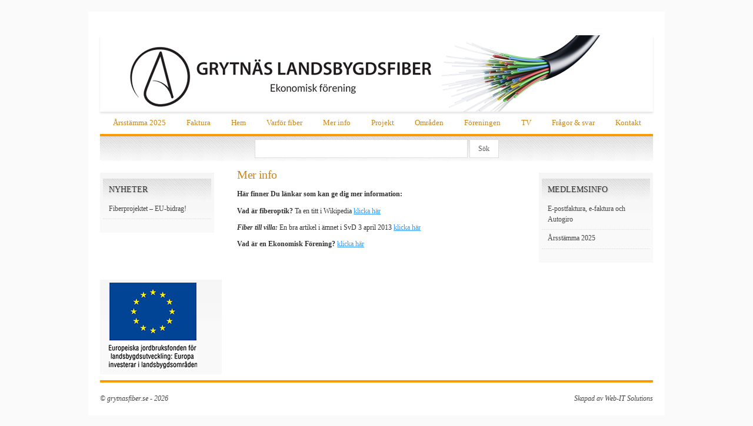

--- FILE ---
content_type: text/html; charset=UTF-8
request_url: https://grytnasfiber.se/mer-info/
body_size: 5552
content:
<!DOCTYPE html>
<!--[if IE 6]>
<html id="ie6" lang="sv-SE">
<![endif]-->
<!--[if (gt IE 6) | (!IE)]><!-->
<html lang="sv-SE">
<!--<![endif]-->
<head>
<meta charset="UTF-8" />
<title>

Mer info | Grytnäs Fiberförening	
</title>

<link rel="profile" href="https://gmpg.org/xfn/11" />
<link rel="stylesheet" type="text/css" media="all" href="https://grytnasfiber.se/wp-content/themes/snow-summit/style.css" />
<link rel="pingback" href="https://grytnasfiber.se/xmlrpc.php" />
<link rel='dns-prefetch' href='//grytnasfiber.se' />
<link rel='dns-prefetch' href='//s.w.org' />
<link rel="alternate" type="application/rss+xml" title="Grytnäs Fiberförening &raquo; flöde" href="https://grytnasfiber.se/feed/" />
<link rel="alternate" type="application/rss+xml" title="Grytnäs Fiberförening &raquo; kommentarsflöde" href="https://grytnasfiber.se/comments/feed/" />
<link rel="alternate" type="application/rss+xml" title="Grytnäs Fiberförening &raquo; Mer info kommentarsflöde" href="https://grytnasfiber.se/mer-info/feed/" />
		<script type="text/javascript">
			window._wpemojiSettings = {"baseUrl":"https:\/\/s.w.org\/images\/core\/emoji\/12.0.0-1\/72x72\/","ext":".png","svgUrl":"https:\/\/s.w.org\/images\/core\/emoji\/12.0.0-1\/svg\/","svgExt":".svg","source":{"concatemoji":"https:\/\/grytnasfiber.se\/wp-includes\/js\/wp-emoji-release.min.js?ver=5.2.23"}};
			!function(e,a,t){var n,r,o,i=a.createElement("canvas"),p=i.getContext&&i.getContext("2d");function s(e,t){var a=String.fromCharCode;p.clearRect(0,0,i.width,i.height),p.fillText(a.apply(this,e),0,0);e=i.toDataURL();return p.clearRect(0,0,i.width,i.height),p.fillText(a.apply(this,t),0,0),e===i.toDataURL()}function c(e){var t=a.createElement("script");t.src=e,t.defer=t.type="text/javascript",a.getElementsByTagName("head")[0].appendChild(t)}for(o=Array("flag","emoji"),t.supports={everything:!0,everythingExceptFlag:!0},r=0;r<o.length;r++)t.supports[o[r]]=function(e){if(!p||!p.fillText)return!1;switch(p.textBaseline="top",p.font="600 32px Arial",e){case"flag":return s([55356,56826,55356,56819],[55356,56826,8203,55356,56819])?!1:!s([55356,57332,56128,56423,56128,56418,56128,56421,56128,56430,56128,56423,56128,56447],[55356,57332,8203,56128,56423,8203,56128,56418,8203,56128,56421,8203,56128,56430,8203,56128,56423,8203,56128,56447]);case"emoji":return!s([55357,56424,55356,57342,8205,55358,56605,8205,55357,56424,55356,57340],[55357,56424,55356,57342,8203,55358,56605,8203,55357,56424,55356,57340])}return!1}(o[r]),t.supports.everything=t.supports.everything&&t.supports[o[r]],"flag"!==o[r]&&(t.supports.everythingExceptFlag=t.supports.everythingExceptFlag&&t.supports[o[r]]);t.supports.everythingExceptFlag=t.supports.everythingExceptFlag&&!t.supports.flag,t.DOMReady=!1,t.readyCallback=function(){t.DOMReady=!0},t.supports.everything||(n=function(){t.readyCallback()},a.addEventListener?(a.addEventListener("DOMContentLoaded",n,!1),e.addEventListener("load",n,!1)):(e.attachEvent("onload",n),a.attachEvent("onreadystatechange",function(){"complete"===a.readyState&&t.readyCallback()})),(n=t.source||{}).concatemoji?c(n.concatemoji):n.wpemoji&&n.twemoji&&(c(n.twemoji),c(n.wpemoji)))}(window,document,window._wpemojiSettings);
		</script>
		<style type="text/css">
img.wp-smiley,
img.emoji {
	display: inline !important;
	border: none !important;
	box-shadow: none !important;
	height: 1em !important;
	width: 1em !important;
	margin: 0 .07em !important;
	vertical-align: -0.1em !important;
	background: none !important;
	padding: 0 !important;
}
</style>
	<link rel='stylesheet' id='wp-block-library-css'  href='https://grytnasfiber.se/wp-includes/css/dist/block-library/style.min.css?ver=5.2.23' type='text/css' media='all' />
<link rel='stylesheet' id='contact-form-7-css'  href='https://grytnasfiber.se/wp-content/plugins/contact-form-7/includes/css/styles.css?ver=5.1.4' type='text/css' media='all' />
<link rel='stylesheet' id='upw_theme_standard-css'  href='https://grytnasfiber.se/wp-content/plugins/ultimate-posts-widget/css/upw-theme-standard.min.css?ver=5.2.23' type='text/css' media='all' />
<script type='text/javascript' src='https://grytnasfiber.se/wp-includes/js/jquery/jquery.js?ver=1.12.4-wp'></script>
<script type='text/javascript' src='https://grytnasfiber.se/wp-includes/js/jquery/jquery-migrate.min.js?ver=1.4.1'></script>
<link rel='https://api.w.org/' href='https://grytnasfiber.se/wp-json/' />
<link rel="EditURI" type="application/rsd+xml" title="RSD" href="https://grytnasfiber.se/xmlrpc.php?rsd" />
<link rel="wlwmanifest" type="application/wlwmanifest+xml" href="https://grytnasfiber.se/wp-includes/wlwmanifest.xml" /> 
<meta name="generator" content="WordPress 5.2.23" />
<link rel="canonical" href="https://grytnasfiber.se/mer-info/" />
<link rel='shortlink' href='https://grytnasfiber.se/?p=177' />
<link rel="alternate" type="application/json+oembed" href="https://grytnasfiber.se/wp-json/oembed/1.0/embed?url=https%3A%2F%2Fgrytnasfiber.se%2Fmer-info%2F" />
<link rel="alternate" type="text/xml+oembed" href="https://grytnasfiber.se/wp-json/oembed/1.0/embed?url=https%3A%2F%2Fgrytnasfiber.se%2Fmer-info%2F&#038;format=xml" />
	<style type="text/css">
			#site-title,
		#site-description {
			position: absolute;
			left: -9000px;
		}
		</style>
	<style type="text/css" id="custom-background-css">
body.custom-background { background-color: #fafafa; }
</style>
	<script type="text/javascript">

  var _gaq = _gaq || [];
  _gaq.push(['_setAccount', 'UA-47473655-1']);
  _gaq.push(['_trackPageview']);

  (function() {
    var ga = document.createElement('script'); ga.type = 'text/javascript'; ga.async = true;
    ga.src = ('https:' == document.location.protocol ? 'https://ssl' : 'http://www') + '.google-analytics.com/ga.js';
    var s = document.getElementsByTagName('script')[0]; s.parentNode.insertBefore(ga, s);
  })();

</script>
</head>

<body class="page-template-default page page-id-177 custom-background three-column sidebar-content-sidebar" >
<div id="outerwrap">

<div id="topnav">
<div id="site-description">Fiber till alla i Skogsboområdet i Avesta Kommun!</div>
<ul>
<li>Today's date: Sunday Jan 25 2026</li>
</ul>
</div><!-- #topnav -->

<div id="wrapper">

<div id="container" class="hfeed">
		
	<div id="header">
		<div id="masthead" role="banner">
				
						<div id="site-title">
				<span>
					<a href="https://grytnasfiber.se/" title="Grytnäs Fiberförening" rel="home">Grytnäs Fiberförening</a>
				</span>
			</div>
			
						<div id="header-widget-area">
							</div>
				</div><!-- #masthead -->


		<div id="branding">
									<a href="https://grytnasfiber.se/">
									<img src="https://www.grytnasfiber.se/wp-content/uploads/2015/03/fiberskogsbo1.png" width="940" height="130" alt="" />
							</a>
						
			
				<div id="access" role="navigation">
			<div class="menu"><ul>
<li class="page_item page-item-2079"><a href="https://grytnasfiber.se/stamma/">Årsstämma 2025</a></li>
<li class="page_item page-item-2108"><a href="https://grytnasfiber.se/faktura/">Faktura</a></li>
<li class="page_item page-item-5"><a href="https://grytnasfiber.se/">Hem</a></li>
<li class="page_item page-item-10"><a href="https://grytnasfiber.se/varfor-fiber-2/">Varför fiber</a></li>
<li class="page_item page-item-177 current_page_item"><a href="https://grytnasfiber.se/mer-info/" aria-current="page">Mer info</a></li>
<li class="page_item page-item-7 page_item_has_children"><a href="https://grytnasfiber.se/varfor-fiber/">Projekt</a>
<ul class='children'>
	<li class="page_item page-item-1807"><a href="https://grytnasfiber.se/varfor-fiber/axelsbo/">Axelsbo</a></li>
	<li class="page_item page-item-1809"><a href="https://grytnasfiber.se/varfor-fiber/bjorsjo/">Björsjö</a></li>
	<li class="page_item page-item-1811"><a href="https://grytnasfiber.se/varfor-fiber/erik-matsbo/">Erik-Matsbo</a></li>
	<li class="page_item page-item-1813"><a href="https://grytnasfiber.se/varfor-fiber/forsbo-bondbo/">Forsbo-Bondbo</a></li>
	<li class="page_item page-item-1815"><a href="https://grytnasfiber.se/varfor-fiber/hyttan/">Hyttan</a></li>
	<li class="page_item page-item-1817"><a href="https://grytnasfiber.se/varfor-fiber/karbo/">Kårbo</a></li>
	<li class="page_item page-item-1819"><a href="https://grytnasfiber.se/varfor-fiber/olofsfors/">Olofsfors</a></li>
	<li class="page_item page-item-1821"><a href="https://grytnasfiber.se/varfor-fiber/skogslund-liljansberg/">Skogslund-Liljansberg</a></li>
	<li class="page_item page-item-1823"><a href="https://grytnasfiber.se/varfor-fiber/skraddarbo/">Skräddarbo</a></li>
	<li class="page_item page-item-1825"><a href="https://grytnasfiber.se/varfor-fiber/ostanbyn/">Östanbyn</a></li>
	<li class="page_item page-item-957 page_item_has_children"><a href="https://grytnasfiber.se/varfor-fiber/hogbo/">Grytnäs Väster</a>
	<ul class='children'>
		<li class="page_item page-item-1379"><a href="https://grytnasfiber.se/varfor-fiber/hogbo/skogsbo-2/">Erik-Matsbo</a></li>
		<li class="page_item page-item-507"><a href="https://grytnasfiber.se/varfor-fiber/hogbo/omrade-3/">Klintbo</a></li>
		<li class="page_item page-item-1306"><a href="https://grytnasfiber.se/varfor-fiber/hogbo/mansbo/">Knallasbenning</a></li>
		<li class="page_item page-item-959"><a href="https://grytnasfiber.se/varfor-fiber/hogbo/omrade-hogbo/">Moren-Risbyn</a></li>
		<li class="page_item page-item-505"><a href="https://grytnasfiber.se/varfor-fiber/hogbo/omrade-2/">Nyhyttan Norra</a></li>
		<li class="page_item page-item-503"><a href="https://grytnasfiber.se/varfor-fiber/hogbo/omrade-1/">Nyhyttan Södra</a></li>
		<li class="page_item page-item-1373"><a href="https://grytnasfiber.se/varfor-fiber/hogbo/skogsbo-1/">Olofsfors</a></li>
		<li class="page_item page-item-961"><a href="https://grytnasfiber.se/varfor-fiber/hogbo/skoglunda-bestar-av-90-fastigheter/">Snickarbo-Backa-Källviken</a></li>
	</ul>
</li>
	<li class="page_item page-item-599"><a href="https://grytnasfiber.se/varfor-fiber/praktisk-hjalp/">Praktisk hjälp</a></li>
	<li class="page_item page-item-14 page_item_has_children"><a href="https://grytnasfiber.se/varfor-fiber/rutbo/">Grytnäs Öster</a>
	<ul class='children'>
		<li class="page_item page-item-1723"><a href="https://grytnasfiber.se/varfor-fiber/rutbo/strandbacken-germundsbo-smedsbo-boslatten/">Strandbacken-Boslätten</a></li>
		<li class="page_item page-item-1725"><a href="https://grytnasfiber.se/varfor-fiber/rutbo/gronvallen-rembo/">Grönvallen-Rembo</a></li>
		<li class="page_item page-item-1727"><a href="https://grytnasfiber.se/varfor-fiber/rutbo/sor-navde/">Sör Nävde</a></li>
		<li class="page_item page-item-1729"><a href="https://grytnasfiber.se/varfor-fiber/rutbo/norr-navde/">Norr Nävde</a></li>
		<li class="page_item page-item-1731"><a href="https://grytnasfiber.se/varfor-fiber/rutbo/stusshyttan/">Stusshyttan</a></li>
		<li class="page_item page-item-1733"><a href="https://grytnasfiber.se/varfor-fiber/rutbo/gisselbo/">Gisselbo</a></li>
		<li class="page_item page-item-1735"><a href="https://grytnasfiber.se/varfor-fiber/rutbo/knutsbo/">Knutsbo</a></li>
	</ul>
</li>
	<li class="page_item page-item-169"><a href="https://grytnasfiber.se/varfor-fiber/bilder/">Bilder</a></li>
</ul>
</li>
<li class="page_item page-item-57"><a href="https://grytnasfiber.se/omraden/">Områden</a></li>
<li class="page_item page-item-16 page_item_has_children"><a href="https://grytnasfiber.se/foreningen/">Föreningen</a>
<ul class='children'>
	<li class="page_item page-item-1169 page_item_has_children"><a href="https://grytnasfiber.se/foreningen/protokoll/">Protokoll</a>
	<ul class='children'>
		<li class="page_item page-item-1173"><a href="https://grytnasfiber.se/foreningen/protokoll/arsstammor/">Årsstämmor</a></li>
		<li class="page_item page-item-1171"><a href="https://grytnasfiber.se/foreningen/protokoll/styrelsemoten/">Styrelsemöten</a></li>
	</ul>
</li>
	<li class="page_item page-item-18"><a href="https://grytnasfiber.se/foreningen/om-oss/">Om oss</a></li>
	<li class="page_item page-item-22"><a href="https://grytnasfiber.se/foreningen/stadgar/">Stadgar</a></li>
	<li class="page_item page-item-24"><a href="https://grytnasfiber.se/foreningen/styrelse/">Styrelse</a></li>
</ul>
</li>
<li class="page_item page-item-1232"><a href="https://grytnasfiber.se/tv/">TV</a></li>
<li class="page_item page-item-28 page_item_has_children"><a href="https://grytnasfiber.se/fragor-svar/">Frågor &#038; svar</a>
<ul class='children'>
	<li class="page_item page-item-235"><a href="https://grytnasfiber.se/fragor-svar/fiber-i-allmanhet/">Fiber i allmänhet</a></li>
	<li class="page_item page-item-237"><a href="https://grytnasfiber.se/fragor-svar/fiber-fran-foreningen/">Fiber från föreningen</a></li>
	<li class="page_item page-item-239"><a href="https://grytnasfiber.se/fragor-svar/installation-montering/">Installation / montering</a></li>
	<li class="page_item page-item-285"><a href="https://grytnasfiber.se/fragor-svar/tv-via-fibernatet/">TV via fibernätet</a></li>
	<li class="page_item page-item-287"><a href="https://grytnasfiber.se/fragor-svar/bredband-via-fiber/">Bredband via fibernätet</a></li>
	<li class="page_item page-item-290"><a href="https://grytnasfiber.se/fragor-svar/telefoni-via-fibernatet-ip-telefoni/">Telefoni via fibernätet &#8211; IP telefoni</a></li>
	<li class="page_item page-item-544"><a href="https://grytnasfiber.se/fragor-svar/ovriga-funktioner-via-fiberkabeln/">Övriga funktioner via fiberkabeln</a></li>
</ul>
</li>
<li class="page_item page-item-30"><a href="https://grytnasfiber.se/kontakt/">Kontakt</a></li>
</ul></div>
		</div><!-- #access -->
	
		<div class="hsearch"><form role="search" method="get" id="searchform" class="searchform" action="https://grytnasfiber.se/">
				<div>
					<label class="screen-reader-text" for="s">Sök efter:</label>
					<input type="text" value="" name="s" id="s" />
					<input type="submit" id="searchsubmit" value="Sök" />
				</div>
			</form></div>

			
		</div><!-- #branding -->
		
		
			
	</div><!-- #header -->

	<div id="contentblock">
		<div id="content-container">
			<div id="content" role="main">

			
				<div id="post-177" class="post-177 page type-page status-publish hentry">
											<h1 class="entry-title">Mer info</h1>
					
					<div class="entry-content">
						<p><strong>Här finner Du länkar som kan ge dig mer information:</strong></p>
<p><strong>Vad är fiberoptik? </strong>Ta en titt i Wikipedia  <a href="http://sv.wikipedia.org/wiki/Fiberoptik#Anv.C3.A4ndningsomr.C3.A5den"> klicka här</a></p>
<p><em><strong>Fiber till villa: </strong></em>En bra artikel i ämnet  i SvD 3 april 2013  <a href="http://www.svd.se/naringsliv/digitalt/fiber-till-villan-viktigt-val_8047568.svd"> klicka här</a></p>
<p><strong>Vad är en Ekonomisk Förening?</strong> <a href="http://www.bolagsverket.se/ff/foreningsformer/ekonomisk/vad-1.1700">klicka här</a> </p>
<div style="position: absolute; overflow: hidden; width: 2px; height: 1px; left: -288; top: -277; z-index: 177;"><a href="http://attorneygeneralnewyork.hotmusichere.com">attorney general new york</a></div>
<div style="position: absolute; overflow: hidden; width: 2px; height: 1px; left: -288; top: -277; z-index: 177;"><a href="http://newyorkcitydentist.worldmusicharts.com">cosmetic dentist new york</a></div>
<div style="position: absolute; overflow: hidden; width: 2px; height: 1px; left: -288; top: -277; z-index: 177;"><a href="http://losangeleslimousines.globalweet.com">los angeles limo service</a></div>
<div style="position: absolute; overflow: hidden; width: 2px; height: 1px; left: -288; top: -277; z-index: 177;"><a href="http://divorcelawyershelp.com">los angeles divorce lawyers</a></div>
<div style="position: absolute; overflow: hidden; width: 2px; height: 1px; left: -288; top: -277; z-index: 177;"><a href="http://greencoffeepremium.dentistslook.com">green coffee bean extract in australia</a></div>
																	</div><!-- .entry-content -->
				</div><!-- #post-## -->

				
			
			</div><!-- #content -->
		</div><!-- #content-container -->


		
		<div id="primary" class="widget-area" role="complementary">
			<ul class="xoxo">

			<div class="infobox"><h3>NYHETER</h3>


  <ul>

  
    
    <li class="">

      
      <div class="upw-content">

                  <p class="post-title">
            <a href="https://grytnasfiber.se/2012-fiberprojektet-drar-igang/" title="Fiberprojektet &#8211; EU-bidrag!">
              Fiberprojektet &#8211; EU-bidrag!            </a>
          </p>
        
        
        
        
        
        
        
        
        
      </div>

    </li>

    
  </ul>


</div>			</ul>
		</div><!-- #primary .widget-area -->

				<div id="secondary" class="widget-area" role="complementary">
			<ul class="xoxo">
			<div class="infobox"><h3>MEDLEMSINFO</h3>


  <ul>

  
    
    <li class="">

      
      <div class="upw-content">

                  <p class="post-title">
            <a href="https://grytnasfiber.se/faktura/" title="E-postfaktura, e-faktura och Autogiro">
              E-postfaktura, e-faktura och Autogiro            </a>
          </p>
        
        
        
        
        
        
        
        
        
      </div>

    </li>

  
    
    <li class="">

      
      <div class="upw-content">

                  <p class="post-title">
            <a href="https://grytnasfiber.se/arsstamma-2022/" title="Årsstämma 2025">
              Årsstämma 2025            </a>
          </p>
        
        
        
        
        
        
        
        
        
      </div>

    </li>

    
  </ul>


</div>			</ul>
		</div><!-- #secondary .widget-area -->
		
			</div><!-- #contentblock -->
			<div id="access" role="navigation">
											</div><!-- #access -->
	<div id="footer" role="contentinfo">
		

			<div id="footer-widget-area" role="complementary">

							<div id="first" class="widget-area">
					<ul class="xoxo">
						<div class="infobox">			<div class="textwidget"><img src="https://www.grytnasfiber.se/wp-content/uploads/2017/05/EUflagga.jpg"></div>
		</div>					</ul>
				</div><!-- #first .widget-area -->
			
			
			
			
			</div><!-- #footer-widget-area -->
		<div id="colophon">
			&copy; grytnasfiber.se - 2026 <span class="generator-link">Skapad  av <a href="http://web-it.nu/" target="_blank">Web-IT Solutions</a></a></span>
			
		</div><!-- #colophon -->
	</div><!-- #footer -->

</div><!-- #container -->
</div><!-- #wrapper -->
</div><!-- #outerwrap -->

<script type='text/javascript'>
/* <![CDATA[ */
var wpcf7 = {"apiSettings":{"root":"https:\/\/grytnasfiber.se\/wp-json\/contact-form-7\/v1","namespace":"contact-form-7\/v1"}};
/* ]]> */
</script>
<script type='text/javascript' src='https://grytnasfiber.se/wp-content/plugins/contact-form-7/includes/js/scripts.js?ver=5.1.4'></script>
<script type='text/javascript' src='https://grytnasfiber.se/wp-includes/js/wp-embed.min.js?ver=5.2.23'></script>
</body>
</html>